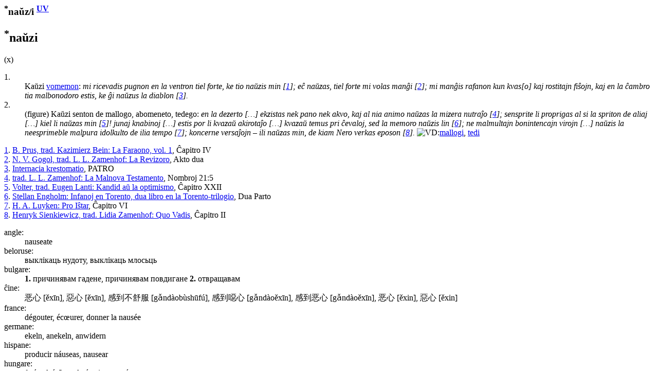

--- FILE ---
content_type: text/html
request_url: https://www.reta-vortaro.de/revo/art/nauxz.html
body_size: 4225
content:
<html lang="eo">
   <head>
      <meta http-equiv="Content-Type" content="text/html; charset=utf-8">
      <meta charset="utf-8">
      <meta name="viewport" content="width=device-width,initial-scale=1">
      <link title="artikolo-stilo" type="text/css" rel="stylesheet" href="../stl/artikolo-2m.css">
      <title>naŭz/i </title><script src="../jsc/revo-art-2m.js"></script><meta name="format-detection" content="telephone=no">
      <link rel="canoncial" href="https://www.reta-vortaro.de/revo/art/.html">
   </head>
   <body>
      <header></header>
      <article>
         <section id="s_artikolo" class="art">
            <h1><sup class="ofc">*</sup>naŭz/i <sup class="fntref"><a class="fntref" href="../dok/bibliogr.html#UV" target="indekso" title="al la bibliografio">UV</a>
                  </sup></h1>
            <section class="drv">
               <h2 id="nauxz.0i"><sup class="ofc">*</sup>naŭzi
               </h2>
               <div class="kasxebla">
                  <div class="drv-enh">
                     (x)<br><dl>
                        <dt id="nauxz.0i.FIZL">1.</dt>
                        <dd><span class="dif">
                              Kaŭzi <a class="dif" href="vom.html#vom.0i.malmangxi">vomemon</a>:
                              <i class="ekz">
                                 mi ricevadis pugnon en la ventron tiel forte, ke tio <span class="ekztld">naŭz</span>is min
                                 <span class="fntref" id="ekz_1">[<a class="ekz" href="#fnt_1" title="vidu la fonton">1</a>]</span>;
                                 </i>
                              <i class="ekz">
                                 eĉ <span class="ekztld">naŭz</span>as, tiel forte mi volas manĝi
                                 <span class="fntref" id="ekz_2">[<a class="ekz" href="#fnt_2" title="vidu la fonton">2</a>]</span>;
                                 </i>
                              <i class="ekz">
                                 mi manĝis rafanon kun kvas<span class="klr">[o]</span> kaj rostitajn 
                                 fiŝojn, kaj en la ĉambro
                                 tia malbonodoro estis, ke ĝi <span class="ekztld">naŭz</span>us la diablon
                                 <span class="fntref" id="ekz_3">[<a class="ekz" href="#fnt_3" title="vidu la fonton">3</a>]</span>.
                                 </i>
                              </span></dd>
                        <dt id="nauxz.0i.FIG">2.</dt>
                        <dd>(figure) <span class="dif">
                              Kaŭzi senton de mallogo, abomeneto, tedego:
                              <i class="ekz">
                                 en la dezerto <span class="klr">[…]</span> ekzistas nek pano nek akvo, kaj al nia animo
                                 <span class="ekztld">naŭz</span>as la mizera nutraĵo
                                 <span class="fntref" id="ekz_4">[<a class="ekz" href="#fnt_4" title="vidu la fonton">4</a>]</span>;
                                 </i>
                              <i class="ekz">
                                 sensprite li proprigas al si la spriton de aliaj <span class="klr">[…]</span> kiel li <span class="ekztld">naŭz</span>as
                                 min
                                 <span class="fntref" id="ekz_5">[<a class="ekz" href="#fnt_5" title="vidu la fonton">5</a>]</span>!
                                 </i>
                              <i class="ekz">
                                 junaj knabinoj <span class="klr">[…]</span> estis por li kvazaŭ akirotaĵo <span class="klr">[…]</span>
                                 kvazaŭ temus pri ĉevaloj, sed la memoro <span class="ekztld">naŭz</span>is lin
                                 <span class="fntref" id="ekz_6">[<a class="ekz" href="#fnt_6" title="vidu la fonton">6</a>]</span>;
                                 </i>
                              <i class="ekz">
                                 ne malmultajn bonintencajn virojn <span class="klr">[…]</span> <span class="ekztld">naŭz</span>is la neesprimeble
                                 malpura idolkulto de ilia tempo
                                 <span class="fntref" id="ekz_7">[<a class="ekz" href="#fnt_7" title="vidu la fonton">7</a>]</span>;
                                 </i>
                              <i class="ekz">
                                 koncerne versaĵojn – ili <span class="ekztld">naŭz</span>as min, de kiam Nero verkas eposon
                                 <span class="fntref" id="ekz_8">[<a class="ekz" href="#fnt_8" title="vidu la fonton">8</a>]</span>.
                                 </i>
                              </span><img src="../smb/vid.gif" alt="VD:" title="vidu"><span class="ref"><a class="ref" href="log.html#log.mal0i">mallogi</a></span>,
                           <span class="ref"><a class="ref" href="ted.html#ted.0i">tedi</a></span></dd>
                     </dl>
                     <div class="fontoj kasxita"><span class="fontoj" id="fnt_1"><a class="fnt" href="#ekz_1" title="reiru al la ekzemplo">1</a>.
                           
                           <a class="fnt" href="../dok/bibliogr.html#Far1" target="indekso" title="al la bibliografio">B. Prus, trad. Kazimierz Bein: La Faraono, vol. 1</a>, Ĉapitro IV</span><br><span class="fontoj" id="fnt_2"><a class="fnt" href="#ekz_2" title="reiru al la ekzemplo">2</a>.
                           
                           <a class="fnt" href="../dok/bibliogr.html#Revizoro" target="indekso" title="al la bibliografio">N. V. Gogol, trad. L. L. Zamenhof: La Revizoro</a>, Akto dua</span><br><span class="fontoj" id="fnt_3"><a class="fnt" href="#ekz_3" title="reiru al la ekzemplo">3</a>.
                           
                           <a class="fnt" href="../dok/bibliogr.html#IKr" target="indekso" title="al la bibliografio">Internacia krestomatio</a>, PATRO</span><br><span class="fontoj" id="fnt_4"><a class="fnt" href="#ekz_4" title="reiru al la ekzemplo">4</a>.
                           
                           <a class="fnt" href="../dok/bibliogr.html#MT" target="indekso" title="al la bibliografio">trad. L. L. Zamenhof: La Malnova Testamento</a>, Nombroj 21:5</span><br><span class="fontoj" id="fnt_5"><a class="fnt" href="#ekz_5" title="reiru al la ekzemplo">5</a>.
                           
                           <a class="fnt" href="../dok/bibliogr.html#Kandid" target="indekso" title="al la bibliografio">Volter, trad. Eugen Lanti: Kandid aŭ la optimismo</a>, Ĉapitro XXII</span><br><span class="fontoj" id="fnt_6"><a class="fnt" href="#ekz_6" title="reiru al la ekzemplo">6</a>.
                           
                           <a class="fnt" href="../dok/bibliogr.html#InfanTorent2" target="indekso" title="al la bibliografio">Stellan Engholm: Infanoj en Torento, dua libro en la 
                              Torento-trilogio</a>, Dua Parto</span><br><span class="fontoj" id="fnt_7"><a class="fnt" href="#ekz_7" title="reiru al la ekzemplo">7</a>.
                           
                           <a class="fnt" href="../dok/bibliogr.html#I%C5%9Dtar" target="indekso" title="al la bibliografio">H. A. Luyken: Pro Iŝtar</a>, Ĉapitro VI</span><br><span class="fontoj" id="fnt_8"><a class="fnt" href="#ekz_8" title="reiru al la ekzemplo">8</a>.
                           
                           <a class="fnt" href="../dok/bibliogr.html#QuV" target="indekso" title="al la bibliografio">Henryk Sienkiewicz, trad. Lidia Zamenhof: Quo Vadis</a>, Ĉapitro II</span><br></div>
                  </div>
                  <section class="tradukoj">
                     <dl class="tradukoj etendebla">
                        <dt lang="eo" class="lng">angle:</dt>
                        <dd lang="en"><span lang="en">nauseate</span> 
                        </dd>
                        <dt lang="eo" class="lng">beloruse:</dt>
                        <dd lang="be"><span lang="be">выклікаць
                              нудоту, выклікаць
                              млосьць</span> 
                        </dd>
                        <dt lang="eo" class="lng">bulgare:</dt>
                        <dd lang="bg"><strong lang="eo" class="trdeo">1.</strong>&nbsp;<span lang="bg">причинявам гадене, причинявам повдигане</span> <strong lang="eo" class="trdeo">2.</strong>&nbsp;<span lang="bg">отвращавам</span> 
                        </dd>
                        <dt lang="eo" class="lng">ĉine:</dt>
                        <dd lang="zh"><span lang="zh">恶心 <span class="pr">[ěxīn]</span>, 惡心 <span class="pr">[ěxīn]</span>, 感到不舒服 <span class="pr">[gǎndàobùshūfú]</span>, 感到噁心 <span class="pr">[gǎndàoěxīn]</span>, 感到恶心 <span class="pr">[gǎndàoěxīn]</span>, 恶心 <span class="pr">[ěxin]</span>, 惡心 <span class="pr">[ěxin]</span></span> 
                        </dd>
                        <dt lang="eo" class="lng">france:</dt>
                        <dd lang="fr"><span lang="fr">dégouter, écœurer, donner la nausée</span> 
                        </dd>
                        <dt lang="eo" class="lng">germane:</dt>
                        <dd lang="de"><span lang="de">ekeln, anekeln, anwidern</span> 
                        </dd>
                        <dt lang="eo" class="lng">hispane:</dt>
                        <dd lang="es"><span lang="es">producir náuseas, nausear</span> 
                        </dd>
                        <dt lang="eo" class="lng">hungare:</dt>
                        <dd lang="hu"><strong lang="eo" class="trdeo">1.</strong>&nbsp;<span lang="hu">émelyít</span> <strong lang="eo" class="trdeo">2.</strong>&nbsp;<span lang="hu">undorít, visszataszít</span> 
                        </dd>
                        <dt lang="eo" class="lng">nederlande:</dt>
                        <dd lang="nl"><span lang="nl">doen walgen</span> 
                        </dd>
                        <dt lang="eo" class="lng">pole:</dt>
                        <dd lang="pl"><span lang="pl">mdlić, mierzić, brzydzić</span> 
                        </dd>
                        <dt lang="eo" class="lng">portugale:</dt>
                        <dd lang="pt"><span lang="pt">nausear</span> 
                        </dd>
                        <dt lang="eo" class="lng">rumane:</dt>
                        <dd lang="ro"><span lang="ro">bolnav, dezgust, urăsc</span> 
                        </dd>
                        <dt lang="eo" class="lng">ruse:</dt>
                        <dd lang="ru"><span lang="ru">вызывать
                              тошноту</span> 
                        </dd>
                        <dt lang="eo" class="lng">svede:</dt>
                        <dd lang="sv"><span lang="sv">äckla</span> 
                        </dd>
                        <dt lang="eo" class="lng">tokipone:</dt>
                        <dd lang="tok"><span lang="tok">jaki</span> 
                        </dd>
                        <dt lang="eo" class="lng">ukraine:</dt>
                        <dd lang="uk"><span lang="uk">нудити, викликати нудоту, перен. викликати відразу</span> 
                        </dd>
                     </dl>
                  </section>
               </div>
            </section>
            <section class="drv">
               <h2 id="nauxz.0a">naŭza</h2>
               <div class="kasxebla">
                  <div class="drv-enh">
                     <dl>
                        <dt id="nauxz.0a.KOMUNE"></dt>
                        <dd><span class="dif">
                              Kiu naŭzas:
                              <i class="ekz">
                                 ŝi estis laca de la bala muziko <span class="klr">[…]</span> kaj <span class="ekztld">naŭz</span>aj salonparfumoj
                                 <span class="fntref" id="ekz_9">[<a class="ekz" href="#fnt_9" title="vidu la fonton">9</a>]</span>;
                                 </i>
                              <i class="ekz">
                                 <span class="nom">Potipanea</span> sin okupis per mezurado kaj pretigado de la kadavro por sia <span class="ekztld">naŭz</span>a
                                 laboro
                                 <span class="fntref" id="ekz_10">[<a class="ekz" href="#fnt_10" title="vidu la fonton">10</a>]</span>;
                                 </i>
                              <i class="ekz">
                                 <span class="nom">Vitalij</span> pene venkas en si malagrablan <span class="ekztld">naŭz</span>an senton
                                 <sup class="fntref">
                                    <a class="fntref" href="../dok/bibliogr.html#Metrop" target="indekso" title="al la bibliografio">Metrop</a>
                                    
                                    </sup>;
                                 </i>
                              <i class="ekz">
                                 unuj sentas sin hejme en la odoro de la drinkejo, <span class="klr">[…]</span> aliaj preferas
                                 sidi en la <span class="ekztld">naŭz</span>a odoro de jasmeno
                                 <span class="fntref" id="ekz_11">[<a class="ekz" href="#fnt_11" title="vidu la fonton">11</a>]</span>;
                                 </i>
                              <i class="ekz">
                                 mi devas ofte pruntepreni jupon por atingi, ke iu <span class="ekztld">naŭz</span>a viro ĝin suprenlevu
                                 <span class="fntref" id="ekz_12">[<a class="ekz" href="#fnt_12" title="vidu la fonton">12</a>]</span>;
                                 </i>
                              <i class="ekz">
                                 malklara, strangeta kaj <span class="ekztld">naŭz</span>a poemo
                                 <span class="fntref" id="ekz_13">[<a class="ekz" href="#fnt_13" title="vidu la fonton">13</a>]</span>;
                                 </i>
                              <i class="ekz">
                                 <span class="ekztld">naŭz</span>e ofte ripetatata fabelo
                                 <span class="fntref" id="ekz_14">[<a class="ekz" href="#fnt_14" title="vidu la fonton">14</a>]</span>.
                                 </i>
                              </span><img src="../smb/vid.gif" alt="VD:" title="vidu"><span class="ref"><a class="ref" href="abomen.html#abomen.0a">abomena</a></span></dd>
                     </dl>
                     <div class="fontoj kasxita"><span class="fontoj" id="fnt_9"><a class="fnt" href="#ekz_9" title="reiru al la ekzemplo">9</a>.
                           
                           <a class="fnt" href="../dok/bibliogr.html#FK" target="indekso" title="al la bibliografio">Ludoviko Lazaro Zamenhof: Fundamenta Krestomatio de la lingvo Esperanto</a>, Fundamenta Krestomatio de la lingvo Esperanto</span><br><span class="fontoj" id="fnt_10"><a class="fnt" href="#ekz_10" title="reiru al la ekzemplo">10</a>.
                           
                           <a class="fnt" href="../dok/bibliogr.html#I%C5%9Dtar" target="indekso" title="al la bibliografio">H. A. Luyken: Pro Iŝtar</a>, Ĉapitro XX</span><br><span class="fontoj" id="fnt_11"><a class="fnt" href="#ekz_11" title="reiru al la ekzemplo">11</a>.
                           
                           <a class="fnt" href="../dok/bibliogr.html#Fab3" target="indekso" title="al la bibliografio">H. C. Andersen, trad. L. L. Zamenhof: Fabeloj, vol. 3</a>, Ŝtono de la saĝuloj</span><br><span class="fontoj" id="fnt_12"><a class="fnt" href="#ekz_12" title="reiru al la ekzemplo">12</a>.
                           
                           <a class="fnt" href="../dok/bibliogr.html#Kandid" target="indekso" title="al la bibliografio">Volter, trad. Eugen Lanti: Kandid aŭ la optimismo</a>, Ĉapitro XXIV</span><br><span class="fontoj" id="fnt_13"><a class="fnt" href="#ekz_13" title="reiru al la ekzemplo">13</a>.
                           
                           <a class="fnt" href="../dok/bibliogr.html#Kandid" target="indekso" title="al la bibliografio">Volter, trad. Eugen Lanti: Kandid aŭ la optimismo</a>, Ĉapitro XXV</span><br><span class="fontoj" id="fnt_14"><a class="fnt" href="#ekz_14" title="reiru al la ekzemplo">14</a>.
                           
                           <a class="fnt" href="../dok/bibliogr.html#RBa" target="indekso" title="al la bibliografio">Henri Heine: La Rabeno de Baĥaraĥ</a>, Ĉapitro I</span><br></div>
                  </div>
                  <section class="tradukoj">
                     <dl class="tradukoj etendebla">
                        <dt lang="eo" class="lng">beloruse:</dt>
                        <dd lang="be"><span lang="be">брыдкі, абрыдлівы</span> 
                        </dd>
                        <dt lang="eo" class="lng">bulgare:</dt>
                        <dd lang="bg"><span lang="bg">отвращаващ, отвратителен</span> 
                        </dd>
                        <dt lang="eo" class="lng">ĉine:</dt>
                        <dd lang="zh"><span lang="zh">恶心 <span class="pr">[èxīn]</span>, 惡心 <span class="pr">[èxīn]</span>, 面目可憎 <span class="pr">[miànmùkězēng]</span></span> 
                        </dd>
                        <dt lang="eo" class="lng">france:</dt>
                        <dd lang="fr"><span lang="fr">dégoutant, écoeurant, nauséabond</span> 
                        </dd>
                        <dt lang="eo" class="lng">germane:</dt>
                        <dd lang="de"><span lang="de">widerlich, eklig, übel</span> 
                        </dd>
                        <dt lang="eo" class="lng">hispane:</dt>
                        <dd lang="es"><span lang="es">nauseabundo, vomitivo, asqueroso, repugnante</span> 
                        </dd>
                        <dt lang="eo" class="lng">pole:</dt>
                        <dd lang="pl"><span lang="pl">mdły, ckliwy, obrzydliwy, wstrętny</span> 
                        </dd>
                        <dt lang="eo" class="lng">rumane:</dt>
                        <dd lang="ro"><span lang="ro">insipid, neglijent, dezgustător, dezagreabil</span> 
                        </dd>
                        <dt lang="eo" class="lng">ukraine:</dt>
                        <dd lang="uk"><span lang="uk">нудотний, нудний, огидний</span> 
                        </dd>
                     </dl>
                  </section>
               </div>
            </section>
            <section class="drv">
               <h2 id="nauxz.0o">naŭzo</h2>
               <div class="kasxebla">
                  <div class="drv-enh">
                     <dl>
                        <dt id="nauxz.0o.KOMUNE"></dt>
                        <dd><span class="dif">
                              Sento de vomemo aŭ <a class="dif" href="abomen.html#abomen.0o">abomeneto</a>:
                              <i class="ekz">
                                 ŝiaj grandaj okuloj enfalis, iafoje matene ŝi plendis pri <span class="ekztld">naŭz</span>o
                                 <span class="fntref" id="ekz_15">[<a class="ekz" href="#fnt_15" title="vidu la fonton">15</a>]</span>;
                                 </i>
                              <i class="ekz">
                                 <span class="klr">[li]</span> kunpremis la vundon <span class="klr">[…]</span> li sentis <span class="ekztld">naŭz</span>on kaj
                                 plirapidigis la paŝojn
                                 <span class="fntref" id="ekz_16">[<a class="ekz" href="#fnt_16" title="vidu la fonton">16</a>]</span>;
                                 </i>
                              <i class="ekz">
                                 li <span class="klr">[…]</span> nevole tremetis pro <span class="ekztld">naŭz</span>o kaj abomeno, vidante tiun nigran
                                 kaj karban maseton, kiu iam estis lia infano
                                 <span class="fntref" id="ekz_17">[<a class="ekz" href="#fnt_17" title="vidu la fonton">17</a>]</span>;
                                 </i>
                              <i class="ekz">
                                 kun tre forta <span class="ekztld">naŭz</span>o mi legis tiujn maldelikatajn versojn
                                 <span class="fntref" id="ekz_18">[<a class="ekz" href="#fnt_18" title="vidu la fonton">18</a>]</span>.
                                 </i>
                              </span></dd>
                     </dl>
                     <div class="fontoj kasxita"><span class="fontoj" id="fnt_15"><a class="fnt" href="#ekz_15" title="reiru al la ekzemplo">15</a>.
                           
                           <a class="fnt" href="../dok/bibliogr.html#Far1" target="indekso" title="al la bibliografio">B. Prus, trad. Kazimierz Bein: La Faraono, vol. 1</a>, Ĉapitro XVII</span><br><span class="fontoj" id="fnt_16"><a class="fnt" href="#ekz_16" title="reiru al la ekzemplo">16</a>.
                           
                           <a class="fnt" href="../dok/bibliogr.html#Far3" target="indekso" title="al la bibliografio">B. Prus, trad. Kazimierz Bein: La Faraono, vol. 3</a>, Ĉapitro XVII</span><br><span class="fontoj" id="fnt_17"><a class="fnt" href="#ekz_17" title="reiru al la ekzemplo">17</a>.
                           
                           <a class="fnt" href="../dok/bibliogr.html#ChL" target="indekso" title="al la bibliografio">Henri Vallienne: Ĉu li?</a>, Ĉapitro Dua</span><br><span class="fontoj" id="fnt_18"><a class="fnt" href="#ekz_18" title="reiru al la ekzemplo">18</a>.
                           
                           <a class="fnt" href="../dok/bibliogr.html#Kandid" target="indekso" title="al la bibliografio">Volter, trad. Eugen Lanti: Kandid aŭ la optimismo</a>, Ĉapitro XXV</span><br></div>
                  </div>
                  <section class="tradukoj">
                     <dl class="tradukoj etendebla">
                        <dt lang="eo" class="lng">angle:</dt>
                        <dd lang="en"><span lang="en">nausea</span> 
                        </dd>
                        <dt lang="eo" class="lng">beloruse:</dt>
                        <dd lang="be"><span lang="be">нудота, млосьць</span> 
                        </dd>
                        <dt lang="eo" class="lng">bulgare:</dt>
                        <dd lang="bg"><span lang="bg">гадене, повдигане, отвращение</span> 
                        </dd>
                        <dt lang="eo" class="lng">ĉine:</dt>
                        <dd lang="zh"><span lang="zh">恶心 <span class="pr">[ěxin]</span>, 惡心 <span class="pr">[ěxin]</span></span> 
                        </dd>
                        <dt lang="eo" class="lng">france:</dt>
                        <dd lang="fr"><span lang="fr">écœurement, nausée</span> 
                        </dd>
                        <dt lang="eo" class="lng">germane:</dt>
                        <dd lang="de"><span lang="de">Ekel, Übelkeit</span> 
                        </dd>
                        <dt lang="eo" class="lng">hispane:</dt>
                        <dd lang="es"><span lang="es">náuseas</span> 
                        </dd>
                        <dt lang="eo" class="lng">hungare:</dt>
                        <dd lang="hu"><span lang="hu">hányinger, undor</span> 
                        </dd>
                        <dt lang="eo" class="lng">nederlande:</dt>
                        <dd lang="nl"><span lang="nl">walging</span> 
                        </dd>
                        <dt lang="eo" class="lng">pole:</dt>
                        <dd lang="pl"><span lang="pl">mdłość, obrzydzenie, abominacja, wstręt</span> 
                        </dd>
                        <dt lang="eo" class="lng">portugale:</dt>
                        <dd lang="pt"><span lang="pt">náusea</span> 
                        </dd>
                        <dt lang="eo" class="lng">rumane:</dt>
                        <dd lang="ro"><span lang="ro">greață, aversiune, abominațiune, dezgust</span> 
                        </dd>
                        <dt lang="eo" class="lng">ruse:</dt>
                        <dd lang="ru"><span lang="ru">тошнота</span> 
                        </dd>
                        <dt lang="eo" class="lng">svede:</dt>
                        <dd lang="sv"><span lang="sv">äckel</span> 
                        </dd>
                        <dt lang="eo" class="lng">ukraine:</dt>
                        <dd lang="uk"><span lang="uk">нудота, відраза</span> 
                        </dd>
                     </dl>
                  </section>
               </div>
            </section>
            <div class="fontoj kasxita"></div>
         </section>
         <section class="admin">
            <hr>
            <div class="notoj">
               <h2>administraj notoj</h2>
               <div class="kasxebla"></div>
            </div>
         </section>
      </article>
      <footer>
         <hr><span class="redakto"><a class="redakto" title="al la enirpaĝo" href="../index.html#nauxz" target="_top">ℛevo</a> |
            	        <a class="redakto" title="Datumprotekta deklaro" href="../dok/datumprotekto.html">datumprotekto</a> |	  
            <a class="redakto" target="_new" title="fontoteksto de la artikolo" download="download" href="../xml/nauxz.xml">xml</a> |
            <a class="redakto" title="al la redaktilo" href="../index.html?r=nauxz">redakti...</a> |
            <a class="redakto" target="_new" title="ViVo-tradukilo" href="http://kono.be/cgi-bin/vivo/ViVo.cgi?tradukiReVon=nauxz.html">traduki...</a> |
            <a class="redakto" target="_new" title="al la artikolohistorio" href="../hst/nauxz.html">artikolversio</a>:
             1.31 2025/03/07 15:09:05 </span><br></footer>
   </body>
</html>